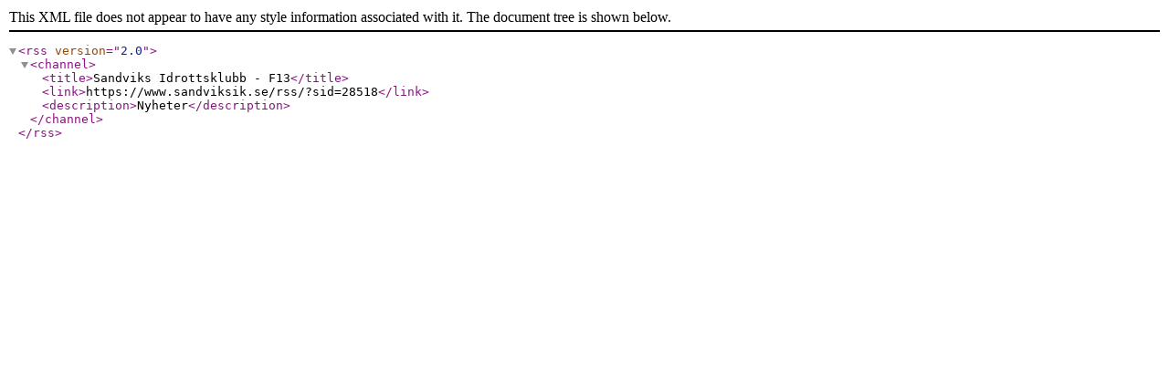

--- FILE ---
content_type: text/xml; charset=UTF-8
request_url: https://www.sandviksik.se/rss/?SID=28518
body_size: 142
content:
<?xml version="1.0" encoding="UTF-8" ?>
<rss version="2.0">
<channel>
<title>Sandviks Idrottsklubb - F13</title>
<link>https://www.sandviksik.se/rss/?sid=28518</link>
<description>Nyheter</description>
</channel>
</rss>
